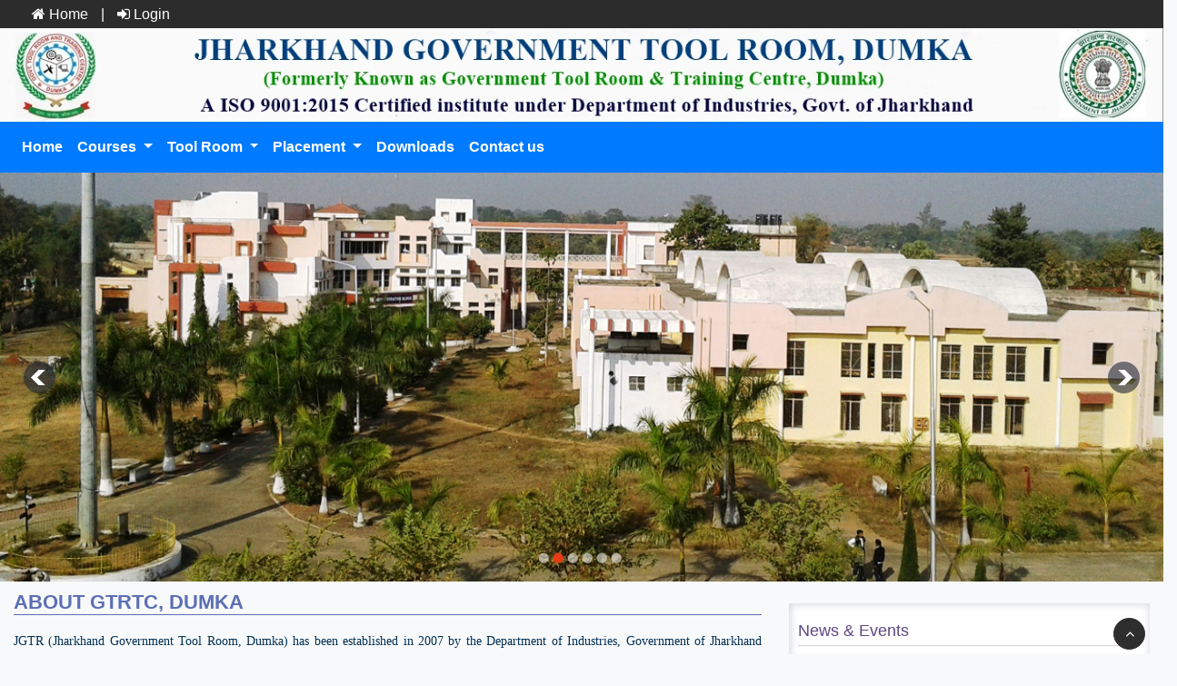

--- FILE ---
content_type: text/html; charset=UTF-8
request_url: http://gtrtcdumka.com/
body_size: 22759
content:
<!DOCTYPE html>
<html lang="en">
<head>
<meta charset="utf-8">
<meta http-equiv="X-UA-Compatible" content="IE=edge">
<meta name="viewport" content="width=device-width, initial-scale=1">
<!-- The above 3 meta tags *must* come first in the head; any other head content must come *after* these tags -->
<meta name="description" content="" />
<meta name="keywords" content="" />
<meta name="author" content="" />

<title>GTRTC Dumka</title>
<base href="https://gtrtcdumka.com/">
 <meta name="theme-color" content="#172696">
<link rel="icon" type="image/png" sizes="16x16" href="assets/img/logo.png">
<!-- Bootstrap core CSS -->
<link href="assets/css/bootstrap.min.css" rel="stylesheet">
<!-- IE10 viewport hack for Surface/desktop Windows 8 bug -->
<link href="assets/css/ie10-viewport-bug-workaround.css" rel="stylesheet">
<link rel="stylesheet" href="https://cdnjs.cloudflare.com/ajax/libs/font-awesome/4.7.0/css/font-awesome.min.css">
<!-- Custom styles for this template -->
<link href="assets/css/styles.css" rel="stylesheet">
<link href="assets/css/style-newsticker.css" rel="stylesheet" type="text/css" />
<!---slider--->
<link href="assets/src/skdslider.css" rel="stylesheet">
<link rel="stylesheet" href="assets/css/light-box.css"></head>
<!-- NAVBAR
================================================== -->
<body class="bg-light">
  <div class="navbar-wrapper">
	<div class="container-fluid">
		<div class="metaControll" style="min-height:30px; padding: 1px 25px;">
			<div class="pull-left"> 
				<a href="./"><span class="fa fa-home"></span> Home</a> | <a href="./admin"><span class="fa fa-sign-in"></span> Login</a>
			</div>
		</div>
	</div>
	<!---banner--->
	
	<img src="assets/img/gtclogo.jpg" class="img-fluid" style="width:100%;" >


 
  
<nav class="navbar navbar-expand-lg navbar-light bg-primary">
<!--   <a class="navbar-brand" href="./">Home</a>
 -->  <button class="navbar-toggler" type="button" data-toggle="collapse" data-target="#navbarSupportedContent" aria-controls="navbarSupportedContent" aria-expanded="false" aria-label="Toggle navigation">
    <span class="navbar-toggler-icon"></span>
  </button>

  <div class="collapse navbar-collapse" id="navbarSupportedContent" >
    <ul class="navbar-nav mr-auto">
      <li class="nav-item"  >
        <a class="nav-link" href="./" >Home <span class="sr-only">(current)</span></a>
      </li>
      <!-- <li class="nav-item dropdown">
        <a class="nav-link dropdown-toggle" href="#" id="navbarDropdown" role="button" data-toggle="dropdown" aria-haspopup="true" aria-expanded="false">
          Services
        </a>
        <div class="dropdown-menu" aria-labelledby="navbarDropdown">
          <a class="dropdown-item" href="training.aspx">Training</a>
          <a class="dropdown-item" href="toolroom.aspx">Tool Room</a>
          <a class="dropdown-item" href="counsultancy.aspx">Counsultancy</a>
        </div>
      </li> -->
      <li class="nav-item dropdown" >
        <a class="nav-link dropdown-toggle" href="#" id="navbarDropdown1" role="button" data-toggle="dropdown" aria-haspopup="true" aria-expanded="false">
          Courses
        </a>
        <div class="dropdown-menu" aria-labelledby="navbarDropdown1">
          <a class="dropdown-item" href="https://gtrtcdumka.com/online_courses">Online Courses</a>
          <a class="dropdown-item" href="https://gtrtcdumka.com/training_calender">Training Calander</a>
          <a class="dropdown-item" href="https://gtrtcdumka.com/tool_room_objective">Tool Room</a>
          <a class="dropdown-item" href="https://gtrtcdumka.com/design_consultancy">Counsultancy</a>
        </div>
      </li>
      <li class="nav-item dropdown">
        <a class="nav-link dropdown-toggle" href="#" id="navbarDropdown2" role="button" data-toggle="dropdown" aria-haspopup="true" aria-expanded="false">
          Tool Room
        </a>
        <div class="dropdown-menu" aria-labelledby="navbarDropdown2">
          <a class="dropdown-item" href="https://gtrtcdumka.com/tool_room_design">Design</a>
          <a class="dropdown-item" href="https://gtrtcdumka.com/Training">Training</a>
          <a class="dropdown-item" href="https://gtrtcdumka.com/Quality_Control">Quality Control</a>
          <a class="dropdown-item" href="https://gtrtcdumka.com/Machine">List of Machine</a>
        </div>
      </li>
      <li class="nav-item dropdown">
        <a class="nav-link dropdown-toggle" href="#" id="navbarDropdown3" role="button" data-toggle="dropdown" aria-haspopup="true" aria-expanded="false">
          Placement
        </a>
        <div class="dropdown-menu" aria-labelledby="navbarDropdown3">
          <a class="dropdown-item" href="https://gtrtcdumka.com/training_placement">Placement</a>
          <a class="dropdown-item" href="https://gtrtcdumka.com/Career">Career</a>
        </div>
      </li>
      <li class="nav-item ">
        <a class="nav-link" href="https://gtrtcdumka.com/Downloads">Downloads</a>
      </li>
      <li class="nav-item">
        <a class="nav-link" href="https://gtrtcdumka.com/contactus">Contact us</a>
      </li>
    </ul>
  </div>
</nav>
</div>
<!--<div class="container-fluid cf_menubg">
    <nav class="navbar navbar-inverse navbar-static-top">
      <div class="navbar-header">
        <button type="button" class="navbar-toggle collapsed" data-toggle="collapse" data-target="#navbar" aria-expanded="false" aria-controls="navbar"> <span class="sr-only">Toggle navigation</span> <span class="icon-bar"></span> <span class="icon-bar"></span> <span class="icon-bar"></span> </button>
        <div class="hidden-ls visible-xs"></div>
      </div>
      <div id="navbar" class="navbar-collapse collapse">
        <ul class="nav navbar-nav">
          <li><a href="./">Home</a></li>
          <li class="dropdown"> <a href="#" class="dropdown-toggle" data-toggle="dropdown" role="button" aria-haspopup="true" aria-expanded="false">Services <span class="caret"></span></a>
           <ul class="dropdown-menu">
            <li><a href="training.php">Training</a></li>
            <li><a href="toolroom.php">Tool Room</a></li>
            <li><a href="counsultancy.php">Counsultancy</a></li>
           </ul>
          </li>
          <li class="dropdown"> <a href="#" class="dropdown-toggle" data-toggle="dropdown" role="button" aria-haspopup="true" aria-expanded="false">Courses <span class="caret"></span></a>
           <ul class="dropdown-menu">
            <li><a href="ltc.php">Long Term Courses</a></li>
            <li><a href="stc.php">Short Term Courses</a></li>
            <li><a href="trainingcalander.php">Training Calander</a></li>
           </ul>
          </li>
          <li class="dropdown"> <a href="#" class="dropdown-toggle" data-toggle="dropdown" role="button" aria-haspopup="true" aria-expanded="false">Tool Room <span class="caret"></span></a>
           <ul class="dropdown-menu">
            <li><a href="design.php">Design</a></li>
            <li><a href="training1.php">Training</a></li>
            <li><a href="qc.php">Quality Control</a></li>
            <li><a href="machine.php">List of Machine</a></li>
           </ul>
          </li> 
          <li class="dropdown"> <a href="#" class="dropdown-toggle" data-toggle="dropdown" role="button" aria-haspopup="true" aria-expanded="false">Placement <span class="caret"></span></a>
            <ul class="dropdown-menu">
                <li><a href="#placement.php">Placement</a></li>
                <li><a href="#career.php">Career</a></li>
            </ul>
          </li>
          <li><a href="downloads.php">Downloads</a></li>
          <li><a href="contact.php">Contact us</a></li>
        </ul>
        <ul class="nav navbar-nav pull-right">
          <li><a href="#" data-toggle="modal" data-target="#myModal"><img src="assets/img/fb.png" class="img-circle"/></a></li>
          <li><a href="#"><img src="assets/img/tw.png" class="img-circle"/></a></li>
        </ul>
      </div>
      </nav>
  </div>
</div> --><!-- Carousel
    ================================================== -->

<ul id="demo1" class="slides">
    <!--<li><img src="assets/img/slider.jpg" /></li>-->
    <li><img src="assets/img/rnc1.jpg" /></li>
    <li><img src="assets/img/rnc2.jpg" /></li>
    <li><img src="assets/img/rnc3.jpg" /></li>
    <li><img src="assets/img/rnc4.jpg" /></li>
    <li><img src="assets/img/rnc5.jpg" /></li>
    <li><img src="assets/img/rnc6.jpg" /></li>
</ul>
<!-- /.carousel -->
 <div class="container-fluid bg-light">
  <div class="row mbox-wrapper" id="maincontain">
    <div class="col-md-8 col-sm-12">
		  <div class="infrastructure-header">
				<h2 class="infrastructure-header-inner">About GTRTC, Dumka</h2>
			</div>
          <div class="mbox">
            <p style="text-align: justify; font-family:verdana; font-size:14px; color:#033155;">
            JGTR (Jharkhand Government Tool Room, Dumka) has been established in 2007 by the Department of Industries, Government of Jharkhand with the assistance of Ministry of MSME, Government of India and registered under society act 1860.<img src="assets/img/slider.jpg"  class="img-responsive" style="max-height:250px; width:50%; float:right; margin:5px;border-radius:90%;box-shadow: 0 0 15px #88A1C3;"/> The centre has training and production wing equipped with latest range of CNC and conventional machines having the industrial controls procured from global market including CAD/CAM, ultra modern class rooms with latest teaching aids hostel facilities for boys and girls.
          </p> 
		   <p style="text-align: justify; font-family:verdana;font-size:14px;color:#033155;">
		   Jharkhand Government Tool Room, Dumka offers various training programmes to meet the wide spectrum of technical manpower required in the manufacturing sector. The training programmes are designed with optimum blend of theory and practice giving the trainees exposure on the actual jobs and hands on working experience.
		   </p>
		   <p style="text-align: justify; font-family:verdana;font-size:14px;color:#033155;">
		   The cetre is also conducting A.I.C.T.E. approved Diploma in Tool & Die Making course which is equivalent to Mechanical Engineering Apart from training activities the centre is also acting as hub for various small, Medium, Large scale industries for providing consultancy including design and manufacturing precision components, moulds, press tool & die casting dies. This institute is actively involved in use of advance technology in the field of manufacturing as well as for imparting training.
		   </p>
          </div>
        
    </div>
    <div class="col-md-4"><br/>
		<div class="infrastructure-inner">
		  <div class="infrastructure-header">
			   <h3>News & Events
			    <div style="text-align:center;margin:auto; float:right;"> <a href="javascript:void()" style="color:#111; font-weight:bold;" id="prevn"> <span class="glyphicon glyphicon-chevron-left"></span></a> &nbsp;&nbsp;<a href="notices.php">All</a>&nbsp;&nbsp; <a href="javascript:void()" style="color:#111; font-weight:bold;" id="nextn"> <span class="glyphicon glyphicon-chevron-right"></span></a> </div>
			  </h3>
			</div>
		  <div class="mbox" style="min-height:400px">
	      <div id="js-newsticker">
	        <ul>
			<li class="itemn"><img src="assets/img/new_red.gif" height="20" border="0" width="30"><a href="assets/uploads/news_doc/adoc_1737456710.pdf" target="_blank">EOA Report 2024-2025</a></li><li class="itemn"><img src="assets/img/new_red.gif" height="20" border="0" width="30"><a href="assets/uploads/news_doc/adoc_1694514869.pdf" target="_blank">Short Term Course Training Calendar </a></li>	        </ul>
	      </div>
		  </div>
		 </div>      
    </div>
  </div>
</div>

  <div class="row">
    <div class="col-md-8">
			<div class="infrastructure-inner">
				<div class="infrastructure-header">
					<h2 class="infrastructure-header-inner">INFRASTRUCTURE AT A GLANCE</h2>
				</div>
			  <div class="infrastructure-wrapper">
					<ul>
					  <li><span class="glyphicon glyphicon-link"></span>&nbsp;Modern Tool Room With latest CNC Machine.</li>
					  <li><span class="glyphicon glyphicon-link"></span>&nbsp;Training Centre with more than 60 conventional machines, 13 CNC machines and more than 100 latest configured Computers.</li>
					  <li><span class="glyphicon glyphicon-link"></span>&nbsp;3 CAD/CAM Labs</li>
					  <li><span class="glyphicon glyphicon-link"></span>&nbsp;Design and Development by using Modern CAD/CAM system.</li>
					  <li><span class="glyphicon glyphicon-link"></span>&nbsp;Area covered 8 acres</li>
					  <li><span class="glyphicon glyphicon-link"></span>&nbsp;Muffle furnace Heat Treatment Plant.</li>
					  <li><span class="glyphicon glyphicon-link"></span>&nbsp;Parts Painting Booth.</li>
					  <li><span class="glyphicon glyphicon-link"></span>&nbsp;Limited Hostel facility for boys and girls separated.</li>
					  <li><span class="glyphicon glyphicon-link"></span>&nbsp;Eco Friendly environment.</li>
					  <li><span class="glyphicon glyphicon-link"></span>&nbsp;Fabrication shop with latest configured TIG, MIG & Spot welding machine..</li>
					  <li><span class="glyphicon glyphicon-link"></span>&nbsp;MATI KALA Training Centre.</li>
					  <li><span class="glyphicon glyphicon-link"></span>&nbsp;Bamboo Technology Centre</li>
					</ul>
			  </div>
		  </div>
    </div>
		<div class="col-md-4">
			 <div class="infrastructure-inner">
    <a href="reg_student"><img src="assets/img/online.jpg" width="100%"></a>
  </div>		</div>
 	</div>
<!-- main container  ================================================== -->
<div class="container-fluid">
  <div class="row" id="linkSecWrap">
    <div class="col-md-4 col-sm-6 mybox">
      <h3><span class="glyphicon glyphicon-blackboard"></span> Long Term Courses </h3>
      <div class="mybox_cont_wraper">
        <ul>
          <li><a href="https://gtrtcdumka.com/mechanical_automobile_production_courses"><span class="glyphicon glyphicon-link"></span>&nbsp;Diploma in Tool & Die Making (DTDM)</a></li>
        
        </ul>
      </div>
      <img src="assets/img/shadow-bottom_manoj.png" class="img-responsive" width="100%" /> 
    </div>
    <div class="col-md-4 col-sm-6 mybox">
      <h3><span class="glyphicon glyphicon-blackboard"></span> Short Term Courses </h3>
      <div class="mybox_cont_wraper">
        <ul>
          <li><a href="https://gtrtcdumka.com/mechanical_automobile_production_courses"><span class="glyphicon glyphicon-link"></span>&nbsp;For Mechanical/ Automobile/ Production/ Equivalent</a></li>
          <li><a href="https://gtrtcdumka.com/civil_architecture"><span class="glyphicon glyphicon-link"></span>&nbsp;For Civil/ Architecture/ Equivalent</a></li>
          <li><a href="https://gtrtcdumka.com/electrical_electronics"><span class="glyphicon glyphicon-link"></span>&nbsp;For Electrical/ Electronics/ Equivalent</a></li>
          <li><a href="https://gtrtcdumka.com/graduate_intermediate_10th"><span class="glyphicon glyphicon-link"></span>&nbsp;For Graduate/ Intermediate/ 10th/ Equivalent</a></li>
        </ul>
      </div>
      <img src="assets/img/shadow-bottom_manoj.png" class="img-responsive" width="100%" /> 
    </div>
    <div class="col-md-4 col-sm-6 mybox">
      <h3><span class="glyphicon glyphicon-blackboard"></span> Training Calander </h3>
      <div class="mybox_cont_wraper">
        <ul>
          <li><a href="https://gtrtcdumka.com/short_term_courses"><span class="glyphicon glyphicon-link"></span>&nbsp;Short Term Courses</a></li>
        </ul>
      </div>
      <img src="assets/img/shadow-bottom_manoj.png" class="img-responsive" width="100%" /> 
    </div>
  </div>
  <div class="row">
    <div class="col-md-12 text-center" id="spanlink">
	<marquee direction="left"  scrollamount="5" behavior="scroll" onmouseover="this.stop();" onmouseout="this.start();">
		<img height="50px" src="assets/img/viraj steel.jpg" />
		<img height="50px" src="assets/img/Mahindra-logo-2560x1440.png" />
        <img height="40px" src="assets/img/wabco-logo.jpg" />
		<img height="50px" src="assets/img/mando logo.jpg" />
        <img height="50px" src="assets/img/TATA-Motors-AV.png" />
		<img height="50px" src="assets/img/Metalsa-Logo.jpg" />
        <img height="50px" src="assets/img/SAIL_Logo.svg.png" />
		<img height="50px" src="assets/img/skillar.png" />
        <img height="50px" src="assets/img/rkfl.jpg" />
		<img height="50px" src="assets/img/suzuki subros.png" />
	</marquee>
        
    </div>
   </div>
</div>
<!-- /.container --> 
<!-- FOOTER -->

<footer id="dk-footer" class="dk-footer">
	<div class="container">
		<div class="row">
			<div class="col-lg-4 col-md-6 col-sm-6 col-12">
				<div class="dk-footer-box-info">
					 <a href="./" class="footer-logo">
                            <center><img src="assets/img/logo.png" alt="GTRTC" class="img-fluid"></center>
                       </a>
					<p class="footer-info-text">
					   GTRTC has been established in 2007 by the Department of Industries, Government of Jharkahnd with the assistance of Ministry of MSME.
					</p>
					
					<!-- End Social link -->
				</div>
				<!-- End Footer info -->
			</div>
			
					<div class="col-lg-2 col-md-6 col-sm-6 col-12">
						<div class="footer-widget footer-left-widget">
							<div class="section-heading">
								<h3>Useful Links</h3>
								<span class="animate-border border-black"></span>
							</div>
							<ul>
								<li>
									<a href="https://gtrtcdumka.com/aboutus">About us</a>
								</li>
								<li>
									<a href="https://gtrtcdumka.com/training_calender">Courses</a>
								</li>
								<li>
									<a href="register/login">Apply</a>
								</li>
								<li>
									<a href="#disclaimer.htm">Disclaimer</a>
								</li>
							</ul>
						</div>
						<!-- End Footer Widget -->
					</div>
                 
					<!-- End col -->
					<div class="col-lg-3 col-md-6 col-sm-6 col-12">
						<div class="footer-widget">
							<div class="section-heading">
								<h3>Reach to us</h3>
								<span class="animate-border border-black"></span>
							</div>
							<p><!-- Don’t miss to subscribe to our new feeds, kindly fill the form below. -->
							 Government Tool Room & Training Centre, Dumka Village &amp; P.O. : Jardaha<br/>
                                P.S. : Taljari, Via - Ghormara<br />
                                Dumka,Jharkhand (814120)
                                </p>
						
							<!-- End form -->
						</div>
						<!-- End footer widget -->
					</div>
					<div class="col-lg-3 col-md-6 col-sm-6 col-12">
						<div class="footer-widget">
							<div class="section-heading">
								<h3>Reach to us</h3>
								<span class="animate-border border-black"></span>
							</div>
							<p><i class="fa fa-volume-control-phone" aria-hidden="true"></i> <a href="tel:+919199240260" style="color:#fff;">+919199240260</a></p>
							<p><i class="fa fa-envelope-o" aria-hidden="true"></i>&nbsp;&nbsp;<a href="mailto:gtrtcdumka@gmail.com" style="color:#fff;">gtrtcdumka@gmail.com</a></p>
							<!-- End form -->
						</div>
						<!-- End footer widget -->
					</div>
					<!-- End Col -->
				
		</div>
		<!-- End Widget Row -->
	</div>
        <!-- End Contact Container -->


        <div class="copyright">
            <div class="container">
                <div class="row">
                    <div class="col-md-6 col-12">
                        <span>Copyright © 2010-2026, All Right Reserved GTRTC, DUMKA</span>
                    </div>
                    <!-- End Col -->
                    <div class="col-md-6 col-12">
                            <span>Content Owned, provide & Updated by GTRTC Dumka & 
								Designed by <a  href="http://sankritinfotech.com/beta/" target="blank"><b> SIPL</b></a></span>
                    </div>
                    <!-- End col -->
                </div>
                <!-- End Row -->
            </div>
            <!-- End Copyright Container -->
        </div>
        <!-- End Copyright -->
        <!-- Back to top -->
        <div id="back-to-top" class="back-to-top">
            <button class="btn btn-dark" title="Back to Top" style="display: block;">
                <i class="fa fa-angle-up"></i>
            </button>
        </div>
        <!-- End Back to top -->
</footer>


        <!--end-->
<!-- Placed at the end of the document so the pages load faster --> 
<script src="assets/js/jquery.min.js"></script> 
<script src="assets/js/bootstrap.min.js"></script> 
<!-- IE10 viewport hack for Surface/desktop Windows 8 bug --> 
<script src="assets/js/ie10-viewport-bug-workaround.js"></script>
<!----skdslider slider--->
<script src="assets/src/skdslider.min.js"></script>
<script src="assets/js/jquery.jcarousellite.js" type="text/javascript"></script>
<script src="assets/js/ekko-lightbox.js"></script>
<script>
$(document).on('click', '[data-toggle="lightbox"]', function(event) {
                event.preventDefault();
                $(this).ekkoLightbox();
           });
</script>
<script type="text/javascript">
        $(function() {
             $("#js-newsticker").jCarouselLite({
                vertical: true,
                hoverPause: true,
                btnPrev: "#nextn",
                btnNext: "#prevn",
                visible: 8,
                auto: 2500,
                speed: 600
            });
        });      
</script>
<!---slider--->
<script type="text/javascript">
    jQuery(document).ready(function(){
      jQuery('#demo1').skdslider({delay:5000, animationSpeed: 2000,showNextPrev:true,showPlayButton:true,autoSlide:true,animationType:'fading'});
      jQuery('#responsive').change(function(){
        $('#responsive_wrapper').width(jQuery(this).val());
        $(window).trigger('resize');
      });
      
    });
</script>
<script>
$(window).scroll(function() {
  if($(window).scrollTop() > 150) {
    $('#scroll-to-top').fadeIn();
  }
  else {
    $('#scroll-to-top').fadeOut();
  }
}).scroll();

$('#scroll-to-top').click(function() {
  $("html, body").animate({ scrollTop: 0 });
});


</script>
 <script type="text/javascript">
        $(document).ready(function () {
         if(navigator.userAgent.match(/Android/i)){
                window.scrollTo(0,1);
            }
        });

    </script></body>
</html>


--- FILE ---
content_type: text/css
request_url: https://gtrtcdumka.com/assets/css/styles.css
body_size: 18024
content:
/* GLOBAL STYLES */
body {
	padding-bottom:0px;
	color: #5a5a5a;
}
.pt-10{padding-top:10px;}
.pb-10{padding-bottom:10px;}
.plr-30{padding:10px 40px;}
@media(max-width:768px)
{
	.plr-30{padding:10px 10px;}
}
.navbar-light .navbar-nav .nav-link {color:#fff;}
.navbar-expand-lg .navbar-nav .nav-link {
    font-weight: 800;
}
#scroll-to-top {
    display: none;
    background: #222222;
    width: 40px;
    height: 40px;
    padding: 7px 0 0 12px;
    color: #fff;
    font-size: 18px;
    position: fixed;
    right: 20px;
    bottom: 20px;
    cursor: pointer;
    z-index: 3333;
}
 
/*==================================================
 * Effect 6
 * ===============================================*/
.effect6
{
    position:relative;
    -webkit-box-shadow:0 1px 4px rgba(0, 0, 0, 0.3), 0 0 40px rgba(0, 0, 0, 0.1) inset;
       -moz-box-shadow:0 1px 4px rgba(0, 0, 0, 0.3), 0 0 40px rgba(0, 0, 0, 0.1) inset;
            box-shadow:0 1px 4px rgba(0, 0, 0, 0.3), 0 0 40px rgba(0, 0, 0, 0.1) inset;
}
.effect6:before, .effect6:after
{
    content:"";
    position:absolute;
    z-index:-1;
    -webkit-box-shadow:0 0 20px rgba(0,0,0,0.8);
    -moz-box-shadow:0 0 20px rgba(0,0,0,0.8);
    box-shadow:0 0 20px rgba(0,0,0,0.8);
    top:50%;
    bottom:0;
    left:10px;
    right:10px;
    -moz-border-radius:100px / 10px;
    border-radius:100px / 10px;
}
.effect6:after
{
    right:10px;
    left:auto;
    -webkit-transform:skew(8deg) rotate(3deg);
       -moz-transform:skew(8deg) rotate(3deg);
        -ms-transform:skew(8deg) rotate(3deg);
         -o-transform:skew(8deg) rotate(3deg);
            transform:skew(8deg) rotate(3deg);
}

 
#spanlink{margin:5px auto;}
#spanlink img{display:inline-block; margin:5px;}
.footer-div3 ul{list-style:none;padding-left:10px;}
.footer-div3 h3{font-size:1.2em; font-weight:bold;}
/* CUSTOMIZE THE NAVBAR
-------------------------------------------------- */
.metaControll {
	color: #FFFFFF;
}
.metaControll .btn-group {
	margin-left: 20px;
}
.metaControll a {
	margin: 2px 10px;
	line-height: 30px;
	color:#FFFFFF;
}
.metaControll .btn-group a {
	margin: 2px 3px;
}
.metaControll a:hover {
	text-decoration: none;
	color:#B6FF62;
}
.headerlogo {
	min-height:110px;
	background:#FBFBFB url('rbg.png') right no-repeat;
}
/* Special class on .container surrounding .navbar, used for positioning it into place. */
.navbar {
	margin-bottom: 0px;
	min-height:auto;
}
#logo-right{text-align: right; margin-top: 0px;}
@media(max-width:767px)
{
	#logo-right{text-align: left; margin-top: 0px;}
}
.navbar-wrapper {
	z-index: 20;
	background-color:#2C2C2C;
}
.navbar-wrapper > .container-fluid {
	padding-right: 0;
	padding-left: 0;
}
.navbar-wrapper .navbar {
	border-radius: 0px;
}
.navbar-header {
	background-color: #F55600;
}
.navbar-inverse .navbar-brand {
	color: #FFFFFF;
}
.navbar-wrapper >.cf_menubg, .navbar-inverse {
	background-color: #2D53D5;
	border: none;
}
.nav > li > a {
	position: relative;
	display: block;
	padding: 10px 15px;
	
}
.pull-right > li > a {
	position: relative;
	display: block;
	padding: 8px 15px;
}
.navbar-inverse {
	border: none;
	border-bottom:2px solid #0B3F8D;
}
.navbar-inverse li:last-child > a, .navbar-inverse .navbar-nav > li:last-child > a {
	background:none;
}
.navbar-inverse .navbar-nav > li > a:hover {
	color:#CCC;
	background-color:transparent;
}
.navbar-inverse .navbar-nav > li > a {
	color: #FFF;
	font-weight: bold;
	background:#2D53D5 url(assets/img/topbg_divider.png) no-repeat right;
}
.navbar-inverse .navbar-nav > .active > a, .navbar-inverse .navbar-nav > .active > a:focus, .navbar-inverse .navbar-nav > .active > a:hover {
	color: #fff;
	background-color: #004891;
}
/* CUSTOMIZE THE CAROUSEL
-------------------------------------------------- */
/* Carousel base class */
.carousel {
	margin-bottom: 2px;
}
/* Since positioning the image, we need to help out the caption */
.carousel-caption {
	z-index: 10;
}
/* Declare heights because of positioning of img element */
.carousel .item {
	background-color: #777;
}
.carousel-inner > .item > img {
	min-width: 100%;
	max-height: 320px;
}
.right_top_panel {
	margin-top:22px; border-left:1px solid #CCC; background-color:#1D960B;
}
#thumbwrapper {
	height: 140px;
	background:#033;
	margin-bottom:15px; border-top:1px solid #1A1616;
}
.thumblink img {
	display:inline-block !important;
	max-height:115px;
	margin:12px 5px; width:14%;
	transition:all ease 0.3s;
	background-color:rgba(0,0,0,0.4);
}
.thumblink img:hover {
	transform:scale(1.2) rotate(10deg);
}
.right_top_panel .dcimg img {
	max-height:95px;
	padding:2px;
	border:2px solid #CCC;
	background-color:#FFF;
	transition:all ease 0.3s;
	transform:scale(1.2);
}
.right_top_panel:hover .dcimg img {
	transform:scale(1.4)
}
.right_top_panel h3 {
	padding-top:10px !important;
	color:#FFF;
	text-shadow:0 1 #999;
}
.right_top_panel h4 {
	color:#F5F5F5;
	padding-left:5px;
}
.mbox-wrapper h3 {
	font-size:18px;
	color:#5C4883;
	border-bottom:1px solid #D7CECE;
	padding-bottom:5px;
}
/*News*/
#js-newsticker .itemn {
	list-style:none;
	border-bottom:1px solid #999;
	padding:5px 2px !important;
	min-height:45px;
	line-height:45px !important;
}
/* Link CONTENT
-------------------------------------------------- */
#linkSecWrap {
	background-color: #1975be;
	padding:15px 30px;
}
#linkSecWrap h3 {
	color:#FFF;
	font-size:18px;
	border-bottom:1px solid #AAA;
	padding-bottom:9px;
	margin-bottom:0px;
}
#linkSecWrap .mybox {
	padding-bottom:20px;
}
#linkSecWrap .mybox img {
	margin-top:-9px;
}
#linkSecWrap .mybox_cont_wraper {
	border:1px solid #EEE;
	display:block;
	background-color:#F5F5F5;
	padding:10px 15px;
	height:220px;
}
#linkSecWrap .mybox_cont_wraper ul {
	padding-left: 0px;
}
#linkSecWrap .mybox_cont_wraper li {
	list-style:none;
	display:black;
	padding:5px;
	border-bottom:1px solid #E7E4E4;
}
#linkSecWrap .mybox_cont_wraper li:hover {
	background-color:#FFF;
}
/* Featurettes
------------------------- */
.footer-div1 {
	background-color:#F0FFF0;
	margin-top:15px;
	padding:10px;
}
.footer-div2 {
	background-color:#F8F8F8;
	padding:10px;
}
.footer {
	border-top:1px solid #454545;
	padding-top:15px;
	margin-top:10px;
}
.footer-div3 {
	background-color:#333;
	padding:10px;
}

/* RESPONSIVE CSS
-------------------------------------------------- */
@media (max-width: 991px) {
.metaControll div {
	display: block;
}
.metaControll .pull-left a {
	margin-left: 20px;
}
.metaControll .pull-left, .metaControll .pull-right {
	float: none;
	text-align: center;
	display: block;
}
.metaControll .pull-right a {
	margin-left: 10px;
	display: none;
}
.metaControll .pull-right .btn-group a {
	margin: 2px 3px;
	display: none;
}
.metaControll a {
	margin: 2px auto;
}
.headerlogo {
	background:#FBFBFB none;
	padding-top: 10px;
}
.carousel-inner > .item > img {
	min-width: 100%;
	max-height:auto;
}

#thumbwrapper{height:auto; background:#06C; margin-bottom:15px; padding-bottom:25px; background-position:bottom right; background-size:cover;} 
.thumblink img{ display:inline-block !important; max-height:65px; margin:5px auto; width:auto; transition:all ease 0.3s; background-color:rgba(0,0,0,0.4);}
.right_top_panel {
	margin-top:15px;line-height:140;  border-left:1px solid #CCC; background-color:#1D960B;
}
.right_top_panel .dcimg{
	max-height:80px;
	padding:20px;
}
.right_top_panel .dcimg img {
	max-height:70px;
	border:2px solid #CCC;
	background-color:#FFF;
}
.right_top_panel:hover .dcimg img { }
}
@media  screen and (max-width: 768px) {
.navbar-wrapper {
	margin-top: 0px;
}
#logobanner img{width:auto;height:auto;}
.navbar-wrapper .navbar {
	padding-right: 0;
	padding-left: 10px;
	border-radius: 0px;
}
 .carousel-caption p {
	display:none;
}
/*}
@media (max-width: 768px) {*/
.metaControll div {
	display: block;
}
.metaControll .pull-left a {
	margin-left: 20px;
}
.metaControll .pull-left, .metaControll .pull-right {
	float: none;
	text-align: center;
	display: block;
}
.metaControll .pull-right a {
	margin-left: 10px;
	display: none;
}
.metaControll .pull-right .btn-group a {
	margin: 2px 3px;
	display: none;
}
.metaControll a {
	margin: 2px auto;
}
.headerlogo {
	background:#FBFBFB none;
	padding-top: 10px;
}
.carousel-inner > .item > img {
	min-width: 100%;
	max-height:auto;
}
.carousel-caption {
   display:none;
}
#thumbwrapper{height:auto; background:#06C url(dpt_bg.jpg) no-repeat; margin-bottom:15px; padding-bottom:25px; background-position:bottom right; background-size:cover;}
.right_top_panel {margin-top:15px;}
.thumblink{margin:10px auto;}
.thumblink img{ display:inline-block !important; max-height:60px; margin:8px; width:auto; transition:all ease 0.3s; background-color:rgba(0,0,0,0.4);}
.right_top_panel .dcimg{
	padding:10px;
}
.right_top_panel .dcimg img {
	padding:2px;
	border:2px solid #CCC;
	background-color:#FFF;
}
.right_top_panel:hover .dcimg img { }

}
.carousel-fade .carousel-inner .item {
  opacity: 0;
  -webkit-transition-property: opacity;
  -moz-transition-property: opacity;
  -o-transition-property: opacity;
  transition-property: opacity;
}
.carousel-fade .carousel-inner .active {
  opacity: 1;
}
.carousel-fade .carousel-inner .active.left,
.carousel-fade .carousel-inner .active.right {
  left: 0;
  opacity: 0;
  z-index: 1;
}
.carousel-fade .carousel-inner .next.left,
.carousel-fade .carousel-inner .prev.right {
  opacity: 1;
}
.carousel-fade .carousel-control {
  z-index: 2;
}
@media screen and (max-width: 767px) {
#carousel-bundu .carousel-indicators, #carousel-bundu .carousel-caption{
  display:none;
}
}

.footer-widget p {
    margin-bottom: 2px;
}
.dk-footer p {
    font-family: 'Nunito', sans-serif;
    font-size: 14px;
    line-height: 25px;
	color:#fff;
}

   .animate-border {
  position: relative;
  display: block;
  width: 115px;
  height: 3px;
  background: #007bff; }

.animate-border:after {
  position: absolute;
  content: "";
  width: 35px;
  height: 3px;
  left: 0;
  bottom: 0;
  border-left: 10px solid #fff;
  border-right: 10px solid #fff;
  -webkit-animation: animborder 2s linear infinite;
  animation: animborder 2s linear infinite; }

@-webkit-keyframes animborder {
  0% {
    -webkit-transform: translateX(0px);
    transform: translateX(0px); }
  100% {
    -webkit-transform: translateX(113px);
    transform: translateX(113px); } }

@keyframes animborder {
  0% {
    -webkit-transform: translateX(0px);
    transform: translateX(0px); }
  100% {
    -webkit-transform: translateX(113px);
    transform: translateX(113px); } }

.animate-border.border-white:after {
  border-color: #fff; }

.animate-border.border-yellow:after {
  border-color: #F5B02E; }

.animate-border.border-orange:after {
  border-right-color: #007bff;
  border-left-color: #007bff; }

.animate-border.border-ash:after {
  border-right-color: #EEF0EF;
  border-left-color: #EEF0EF; }

.animate-border.border-offwhite:after {
  border-right-color: #F7F9F8;
  border-left-color: #F7F9F8; }

/* Animated heading border */
@keyframes primary-short {
  0% {
    width: 15%; }
  50% {
    width: 90%; }
  100% {
    width: 10%; } }

@keyframes primary-long {
  0% {
    width: 80%; }
  50% {
    width: 0%; }
  100% {
    width: 80%; } } 

.dk-footer {
  padding:10px 0px 0px  0px;
  background-color: #151414;
  position: relative;
  
  z-index: 2; }


.dk-footer-box-info {
  background: #202020;
  padding:8px;
  z-index: 2; }


.footer-info-text {
  margin: 0px 0 2px;
	text-align:justify;
  }

.footer-left-widget {
  padding-left:20px; }

.footer-widget .section-heading {
  margin-bottom:15px; }

.footer-widget h3 {
  font-size: 22px;
  color: #fff;
  margin-bottom: 15px;
  max-width: -webkit-fit-content;
  max-width: -moz-fit-content;
 
  max-width: fit-content; }

.footer-widget ul {
  width: 100%;
  float: left;
  list-style: none;
  margin: 0;
  padding: 0; }

.footer-widget li {
  margin-bottom: 10px; }

.footer-widget p {
  margin-bottom: 10px; }

.footer-widget a {
  color: #878787;
  -webkit-transition: all 0.3s;
  -o-transition: all 0.3s;
  transition: all 0.3s; }
  .footer-widget a:hover {
    color: #007bff; }

.footer-widget:after {
  content: "";
  display: block;
  clear: both; }


/* ==========================

    Contact

=============================*/


.copyright {
  padding: 10px 0;
  margin-top:5px;
  background-color: #202020; }
  .copyright span,
  .copyright a {
    color: #878787;
    -webkit-transition: all 0.3s linear;
    -o-transition: all 0.3s linear;
    transition: all 0.3s linear; }
  .copyright a:hover {
    color:#007bff; }


.back-to-top {
  position: relative;
  z-index: 2; }
  .back-to-top .btn-dark {
    width: 35px;
    height: 35px;
    border-radius: 50%;
    padding: 0;
    position: fixed;
    bottom: 5px;
    right: 20px;
    background: #2e2e2e;
    border-color: #2e2e2e;
    display: none;
    z-index: 999;
    -webkit-transition: all 0.3s linear;
    -o-transition: all 0.3s linear;
    transition: all 0.3s linear; }
    .back-to-top .btn-dark:hover {
      cursor: pointer;
      background: #FA6742;
      border-color: #FA6742; }
	  .footer-logo img{height:100px;}

/*foooter*/
/*gallery*/
#gallery img{height:200px;width:100%;}
.desin-consultancy-card{height:280px;transition: .5s;overflow: hidden;}
.desin-consultancy-card img
{
	height:180px;
	transition: transform 2s, filter 1.5s ease-in-out;
	transform-origin: center center;
	filter: brightness(50%);
	width:100%;
}
.desin-consultancy-card:hover img
{
	filter: brightness(100%);
	transform: scale(1.2);
}

/*machine*/
.single_product-details{
    text-align: center;
    overflow: hidden;
	margin-bottom: 30px;	
	border: 1px solid rgba(0,0,0,0.02);
	padding-bottom: 20px;
	background: #fff;
	transition: .5s;
	
}
.single_product-details span.price{
	color: #007BFF;
	font-size: 16px;
	text-align:left;
}
.product_image-d{
	overflow: hidden;
	position: relative;
}
.product_image-d img{
    width: 100%;
    height: auto;
    transition: all 1.5s ease 0s;

	
}

.single_product{
    text-align: center;
    overflow: hidden;
	margin-bottom: 30px;	
	border: 1px solid rgba(0,0,0,0.02);
	padding-bottom: 20px;
	background: #fff;
	transition: .5s;
	height:300px;
}
.single_product:hover{
	box-shadow: 5px 5px 25px rgba(0,0,0,0.03);
}
.product_image{
	overflow: hidden;
	position: relative;
}
.product_image img{
    width: 100%;
    transition: all 1.5s ease 0s;
	height:180px;
	
}

.single_product:hover img{
    transform: scale(1.2);
}
.single_product .box-content{
    width: 100%;
    padding: 17px 10px;
    background: #fff;
    position: absolute;
    bottom: -100px;
    left: 0;
    z-index: 1;
    transition: all 0.6s ease 0s;
	overflow: hidden;
	opacity: 0;
	background: rgba(0, 123, 255,0.9)
	
}
.single_product:hover .box-content{
    bottom: 0;
	opacity: 1;
}
.box-content a {
	display: inline-block;
	color: #333;
	font-size: 13px;
	line-height: 25px;
	background: #fff;
	border: 1px solid #fff;
	border-radius:10px;
	margin: 0 7px;
	transition:.5s;
	padding:0px 8px;
	text-decoration:none;
}
.box-content a:hover {
	color: #007BFF;
	border-color: #fff;
	text-decoration:none;
}

.product_btm_text p {
	color: #8E8E8E;
	text-transform: uppercase;
	font-size: 13px;
}
.product_btm_text h4 {
	text-transform: capitalize;
	margin-top: 17px;
	margin-bottom: 6px;
	font-size: 17px;
}
.product_btm_text h4,
.product_btm_text h4 a{
	color: #333;
}

.single_product span.price{
	color: #007BFF;
	font-size: 16px;
	text-align:left;
}
.no-padding{
	padding: 0;
}
.p_rating{
	color: red;
	cursor: pointer;
}
.p_rating a{
	text-decoration:none;
	color: red;
	}
	/*training-placement*/
	.training-placement
	{
		transition: .5s;
		height:315px;
		overflow: hidden;
	}
	.training-placement img
	{
		transition: all 1.5s ease 0s;
		height:180px;
		width:100%;
	}
	.training-placement:hover img
	{
		transform: scale(1.2);
		height:180px;
	}
	.training-calendar-card{
		background: #fff;
		height:425px;
		border-radius: 5px;
		}
		
		
		@media only screen and (max-width: 480px) 
{
	.dk-footer .contact-us {
    margin-top: 0;
    margin-bottom:10px;
    padding-left: 0px;
	}
	.dk-footer .contact-us.contact-us-last {
    margin-left: 10px;
	}
	.footer-left-widget {
    padding-left: 0px;
	}
	.footer-widget
	{
		padding-left:10px;
		padding-right:10px;
	}
	#gallery img{height:auto;width:100%;}
	#linkSecWrap .mybox_cont_wraper {
	height:auto;
	}
	.desin-consultancy-card{height:auto;}
	.single_product{height:auto;}
	.training-placement
	{
		transition: .5s;
		height:auto;
		overflow: hidden;
	}
     .training-calendar-card{
		background: #fff;
		height:auto;
		border-radius: 5px;
	
		}

}
.infrastructure-inner 
{
	 padding:10px 10px;
	 box-shadow: inset 1px 0px 8px 1px #d2d6de;
	 background:#fff;
	 text-align:left;
	 margin-bottom:20px;
}
.infrastructure-header {
    text-align: left;
	padding:10px 0px;
	
	
}
.infrastructure-header-inner {
    border-bottom: 1px solid #5C6FB5;
    font-family: 'Montserrat', sans-serif;
    font-size: 22px;
    color: #5C6FB5;
	font-weight:bold;
    text-transform: uppercase;
}
.infrastructure-wrapper {
    margin-bottom:5px;
	
}
.infrastructure-wrapper li {
    text-align: left!important;
    padding: 3px 0;
    border-bottom: 1px solid #ededed;
	text-decoration:none;
	color:#333333;
}

--- FILE ---
content_type: text/css
request_url: https://gtrtcdumka.com/assets/css/style-newsticker.css
body_size: 1101
content:
#newsticker-demo {
	overflow:hidden;
	background-color:transparent;
}
#newsticker-demo ul {
}
#newsticker-demo li {
	list-style:none;
	display:block;
	height:91px;
	width:316px;
	margin-right:8px;
	margin-left:8px;
	font-family: Arial;
	font-size:12px;
}
#newsticker-demo li a {
	color:blue;
	text-decoration:none;
}
#newsticker-demo li a:hover {
	text-decoration:underline;
}
.previous {
	outline:none;
	cursor:pointer;
	width:11px;
	Float:left;
	margin-left:5px;
	height:30px;
	margin-top: 57px;
}
.next {
	outline:none;
	cursor:pointer;
	position:absolute;
	width:11px;
	height: 30px;
	Float:left;
	margin-left:0px;
	Border:0px solid red;
	margin-top:57px;
}
#photo-gallery {
	float:left;
	overflow:hidden;
	background-color:transparent;
	margin-left:7px;
}
#photo-gallery li {
	margin:0px 8px;
	float:left;
	height: 128px!important;
	width: 193px!important;
	border: 1px solid #36438C;
}
#photo-gallery li img {
	margin:-1px 3px -2px -1px;
	float:left;
	height: 128px!important;
	width: 193px!important;
	border: 1px solid #36438C;
}
